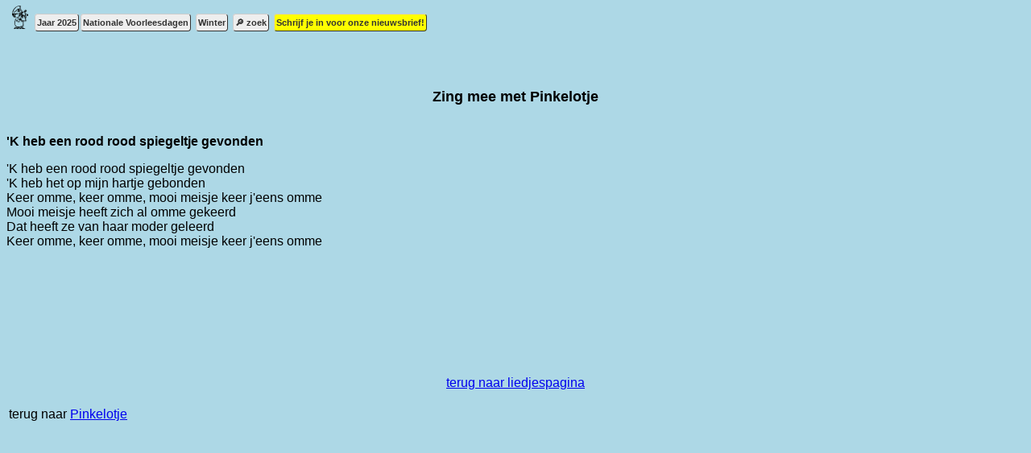

--- FILE ---
content_type: text/html; charset=UTF-8
request_url: https://pinkelotje.nl/liedjes/show.php?s=ik_heb_een_rood_rood_spiegeltjes_gevonden.htm
body_size: 1088
content:

<HTML>
<HEAD>
   <META HTTP-EQUIV="Content-Type" CONTENT="text/html; charset=iso-8859-1">
   <META NAME="Description" CONTENT="kinderliedjes">
   <META NAME="KeyWords" CONTENT="kinderliedjes voor kleuters, peuters">
   <LINK REL=StyleSheet HREF="../style.css" TYPE="text/css" MEDIA=screen> 
   <TITLE>ik_heb_een_rood_rood_spiegeltjes_gevonden.htm - Kinderliedjes om mee te zingen en op te dansen</TITLE>
   <meta name="viewport" content="width=device-width, initial-scale=1.0">
           <!-- Global site tag (gtag.js) - Google Analytics -->
<script async src="https://www.googletagmanager.com/gtag/js?id=UA-456033-1"></script>
<script>
  window.dataLayer = window.dataLayer || [];
  function gtag(){dataLayer.push(arguments);}
  gtag('js', new Date());

  gtag('config', 'UA-456033-1');
</script>

	<script data-ad-client="ca-pub-5257453837342528" async src="https://pagead2.googlesyndication.com/pagead/js/adsbygoogle.js"></script>
</HEAD>
<BODY>
<script language="JavaScript" src="/top.js"></script>

<P>


<BODY TEXT="#000000" BGCOLOR="#FFFF99" LINK="#0000EE" VLINK="#551A8B" ALINK="#FF0000">
&nbsp;
<CENTER><B><FONT SIZE=+1>Zing mee met Pinkelotje</FONT></B></CENTER>
&nbsp;
<BR>&nbsp;
<BR><B>'K heb een rood rood spiegeltje gevonden</FONT></B></FONT>

<P>'K heb een rood rood spiegeltje gevonden</FONT>
<BR>'K heb het op mijn hartje gebonden</FONT>
<BR>Keer omme, keer omme, mooi meisje keer
j'eens omme</FONT>
<BR>Mooi meisje heeft zich al omme gekeerd</FONT>
<BR>Dat heeft ze van haar moder geleerd</FONT>
<BR>Keer omme, keer omme, mooi meisje keer
j'eens omme</FONT>
<BR></FONT>&nbsp;
<BR></FONT>&nbsp;
<BR></FONT>&nbsp;
<BR></FONT>&nbsp;
<BR></FONT>&nbsp;

<P>&nbsp;
<BR>&nbsp;
<CENTER><A HREF="http://www.pinkelotje.nl/kinderliedjes.html" target="_top">terug
naar liedjespagina</A></CENTER>

<CENTER>&nbsp;</CENTER>

<TABLE COLS=2 WIDTH="100%" >
<TR>
<TD>terug naar <A HREF="http://www.pinkelotje.nl" target="_blank">Pinkelotje</A></TD>

<TD>
<DIV ALIGN=right>&nbsp;</DIV>
</TD>
</TR>
</TABLE>
&nbsp;
</BODY>
</HTML>
<P>
<script async src="https://pagead2.googlesyndication.com/pagead/js/adsbygoogle.js"></script>
<!-- BottomDisplay -->
<ins class="adsbygoogle"
     style="display:block"
     data-ad-client="ca-pub-5257453837342528"
     data-ad-slot="7388307062"
     data-ad-format="auto"
     data-full-width-responsive="true"></ins>
<script>
     (adsbygoogle = window.adsbygoogle || []).push({});
</script>

</BODY>
</HTML>

--- FILE ---
content_type: text/html; charset=utf-8
request_url: https://www.google.com/recaptcha/api2/aframe
body_size: 266
content:
<!DOCTYPE HTML><html><head><meta http-equiv="content-type" content="text/html; charset=UTF-8"></head><body><script nonce="H8_KmzAe00p2M3u282B-vg">/** Anti-fraud and anti-abuse applications only. See google.com/recaptcha */ try{var clients={'sodar':'https://pagead2.googlesyndication.com/pagead/sodar?'};window.addEventListener("message",function(a){try{if(a.source===window.parent){var b=JSON.parse(a.data);var c=clients[b['id']];if(c){var d=document.createElement('img');d.src=c+b['params']+'&rc='+(localStorage.getItem("rc::a")?sessionStorage.getItem("rc::b"):"");window.document.body.appendChild(d);sessionStorage.setItem("rc::e",parseInt(sessionStorage.getItem("rc::e")||0)+1);localStorage.setItem("rc::h",'1769396227279');}}}catch(b){}});window.parent.postMessage("_grecaptcha_ready", "*");}catch(b){}</script></body></html>

--- FILE ---
content_type: text/css
request_url: https://pinkelotje.nl/style.css
body_size: 777
content:
body {

font-family: arial;
margin-top: 0;
margin-bottom: 0;
background-color: lightblue;

}
.imgKntsl{
	
	border-radius: 10px;
	vertical-align:middle;  
}
.divKntsl{
	background-color: lightyellow;
	border-radius: 10px;
	margin:20px;
	font-family: Arial;
	margin-top: 0;
	margin-bottom: 0;
	padding:10px;
}

.divKntslH1{
	font-weight: bold;
	font-size:25px;
}

.divKntslH2{
	font-weight: bold;
	font-style: italic;
}
.divKntslH3{
	font-weight: bold;
	font-style: italic;
}

.divRecept{
	background-color: lightyellow;
	border-radius: 10px;
	margin:20px;
	font-family: Arial;
	margin-top: 0;
	margin-bottom: 0;
	padding:10px;
}

.divReceptH1{
	font-weight: bold;
	font-size:25px;
}

.divReceptH2{
	font-weight: bold;
	font-style: italic;
}
.divReceptH3{
	font-weight: bold;
	font-style: italic;
}



#header {
	margin: 0 0 0 0; 
	left: 0; 
	top: 0; 
	height: 60; 
	width: 100%; 
	padding: 0; 
	marginwidth: 0;
	marginheight: 0;
	background-color11: 0;
	background-color11:#003366; 
	layer-background-color11:#003366;
}

#topiframe {
	left: 0; 
	top: 0; 
	height: 65; 
	width: 100%; 

	margin: 0 0 0 0; 
	padding: 0; 
	marginwidth: 0;
	marginheight: 0;

	scrolling: no;

	frame-border: 0;
	frameborder: 0;

	border-width; 0;
	
	background-color11: transparent;
	background11:none; transparent;
	allowtransparency11: "true";
	allowtransparency11: true;
	filter11: chroma(color="#FFFFFF");	
}

#bottomiframe {
	left: 0; 
	top: 0; 	
	height:250;
	width: 100%; 
	
	margin: 1px 0 0 0; 
	padding: 0; 
	marginwidth: 0;
	marginheight: 0;

	scrolling: no;

	frame-border: 0;
	frameborder: 0;

	border-width; 0;
	background-color: transparent;
	allowtransparency: "true";
	allowtransparency: true;
	filter: chroma(color="#FFFFFF");	
	
}

#topBtn {
	width=100px;
	font-weight: bold;
  display: none;
  position: fixed;
  bottom: 20px;
  right: 30px;
  xxright: 100px;
  xxxleft:30px;
  z-index: 99;
  font-size: 28px;
  border: none;
  outline: none;
  background-color: #555;
  xxbackground-color: Transparent;
   opacity: 0.8;
  color: white;
  cursor: pointer;
  padding: 1px;
  padding-top: 8px;
  padding-bottom: 5px;
  
  padding-left: 8px;
  padding-right: 8px;
  border-radius: 6px;
  text-decoration: underline;
  xborder-radius: 50%;
  
  
}

#topBtn:hover {
  background-color: #CCC;
}

#divTop {
	spacing:0px;
	height:60px;
	
}

#imgLogo{
	width:20px;
	margin:7px;
}

xa {
text-decoration: none;
}
xa:link {
color: #0000ff;
border-bottom: 1px solid #ff0000;
}

.TopLink {
  font: bold 11px Arial;
  text-decoration: none;
  background-color: #EEEEEE;
  color: #333333;
  padding: 4px 2px 4px 2px;
  border-top: 1px solid #CCCCCC;
  border-right: 1px solid #333333;
  border-bottom: 1px solid #333333;
  border-left: 1px solid #CCCCCC;
  border-radius:4px;
  xmargin: 20px;
  margin:1px;
}
.MsoNormal{
	font-family: arial;
}
span{
	font-family: arial;
}

--- FILE ---
content_type: application/javascript
request_url: https://pinkelotje.nl/actueel.js
body_size: 557
content:
document.write('<BR>');
document.write('<a class="TopLink" href="/kalender/wanneer.php">Jaar 2025</a>');
document.write('<a class="TopLink" href="/blog/nationale-voorleesdagen.php">Nationale Voorleesdagen</a>');
//document.write('&nbsp;<a class="TopLink" href="/olympische-spelen.html">Olympische Spelen</a>');
//document.write('&nbsp;<a class="TopLink" href="/formule1.html">Formule 1</a>');
//document.write('&nbsp;<a class="TopLink" href="/oudennieuw">Oud en Nieuw</a>');
//document.write('&nbsp;<a class="TopLink" href="/lindelaat/winactie_12_2023/winactie_12_2023.php">Winactie!</a>');
//document.write('&nbsp;<a class="TopLink" href="tuinvogeltelling.php">Tuinvogeltelling</a>');
//document.write('&nbsp;<a class="TopLink" href="/voetbal.html">EK 2024</a>');
//document.write('&nbsp;<a class="TopLink" href="/zomer.html">Zomer</a>');
document.write('&nbsp;<a class="TopLink" href="/winter.html">Winter</a>');
//document.write('&nbsp;<a class="TopLink" href="/warmetruiendag.php">Warme Truien Dag</a>');
//document.write('&nbsp;<a class="TopLink" href="/lente.html">Lente</a>');
//document.write('&nbsp;<a class="TopLink" href="/herfst.html">Herfst</a>');
//document.write('&nbsp;<a class="TopLink" href="/valentijnsdag.html">Valentijnsdag</a>');
//document.write('&nbsp;<a class="TopLink" href="/carnaval.html">Carnaval</a>');
//document.write('&nbsp;<a class="TopLink" href="/pasen.html">Pasen</a>');
//document.write('&nbsp;<a class="TopLink" href="/koningsdag.html">Koningsdag</a>');
//document.write('&nbsp;<a class="TopLink" href="/stekjesdag.php">Stekjesdag</a>');
//document.write('&nbsp;<a class="TopLink" href="/4en5mei.php">4 en 5 mei</a>');
//document.write('&nbsp;<a class="TopLink" href="/moederdag.html">Moederdag</a>');
//document.write('&nbsp;<a class="TopLink" href="/songfestival.php">Songfestival</a>');
//document.write('&nbsp;<a class="TopLink" href="/vaderdag.html">Vaderdag</a>');
//document.write('&nbsp;<a class="TopLink" href="/dierendag.html">Dierendag</a>');
//document.write('&nbsp;<a class="TopLink" href="/kinderboekenweek.php">Kinderboekenweek</a>');
//document.write('&nbsp;<a class="TopLink" href="/zomertijd.php">Wintertijd</a>');
//document.write('&nbsp;<a class="TopLink" href="/zomertijd.php">Zomertijd</a>');
//document.write('&nbsp;<a class="TopLink" href="/halloween.html">Halloween</a>');
//document.write('&nbsp;<a class="TopLink" href="/kerstknutselen.htm">Kerst</a>');
//document.write('&nbsp;<a class="TopLink" href="/vredesactie.php">Vredesactie</a>');
//document.write('&nbsp;<a class="TopLink" href="/driekoningen.html">3 Koningen</a>');
//document.write('&nbsp;<a class="TopLink" href="/oudennieuw/">Oud & Nieuw</a>');
//document.write('&nbsp;<a class="TopLink" href="/sintmaarten.html">Sint Maarten</a>');
document.write('&nbsp;<a class="TopLink" href="/zoek.php">&#128270; zoek</a>');
document.write('&nbsp;<a class="TopLink" href="/nieuwsbrief.php" style="background-color:yellow">Schrijf je in voor onze nieuwsbrief!</a>');
